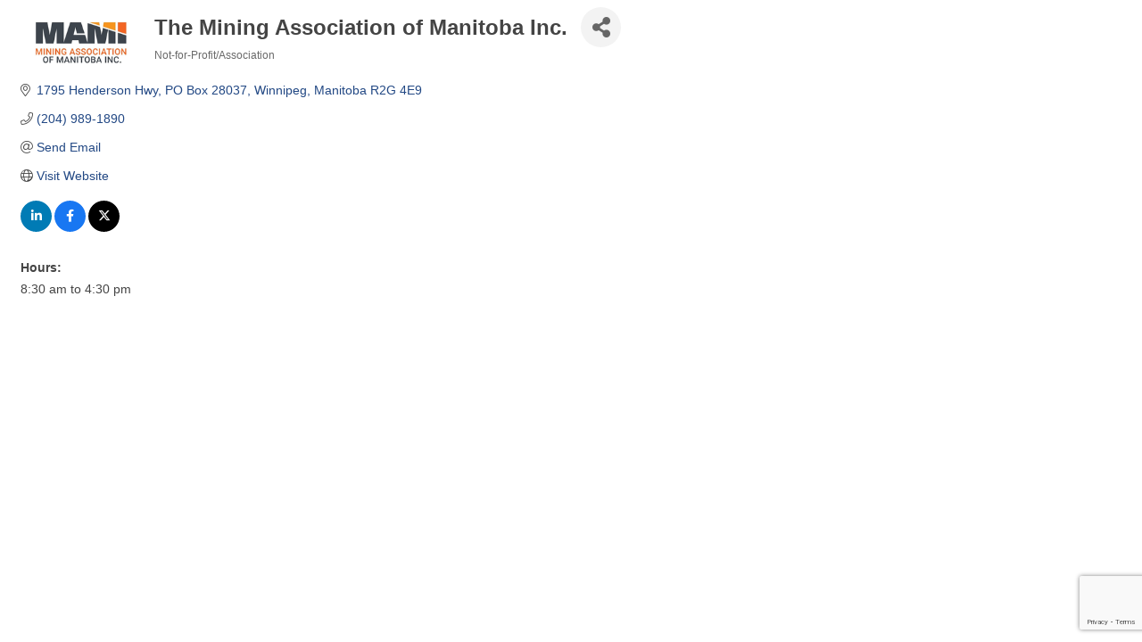

--- FILE ---
content_type: text/html; charset=utf-8
request_url: https://www.google.com/recaptcha/enterprise/anchor?ar=1&k=6LfI_T8rAAAAAMkWHrLP_GfSf3tLy9tKa839wcWa&co=aHR0cHM6Ly9idXNpbmVzcy5tYmNoYW1iZXIubWIuY2E6NDQz&hl=en&v=PoyoqOPhxBO7pBk68S4YbpHZ&size=invisible&anchor-ms=20000&execute-ms=30000&cb=i06kef2684df
body_size: 48617
content:
<!DOCTYPE HTML><html dir="ltr" lang="en"><head><meta http-equiv="Content-Type" content="text/html; charset=UTF-8">
<meta http-equiv="X-UA-Compatible" content="IE=edge">
<title>reCAPTCHA</title>
<style type="text/css">
/* cyrillic-ext */
@font-face {
  font-family: 'Roboto';
  font-style: normal;
  font-weight: 400;
  font-stretch: 100%;
  src: url(//fonts.gstatic.com/s/roboto/v48/KFO7CnqEu92Fr1ME7kSn66aGLdTylUAMa3GUBHMdazTgWw.woff2) format('woff2');
  unicode-range: U+0460-052F, U+1C80-1C8A, U+20B4, U+2DE0-2DFF, U+A640-A69F, U+FE2E-FE2F;
}
/* cyrillic */
@font-face {
  font-family: 'Roboto';
  font-style: normal;
  font-weight: 400;
  font-stretch: 100%;
  src: url(//fonts.gstatic.com/s/roboto/v48/KFO7CnqEu92Fr1ME7kSn66aGLdTylUAMa3iUBHMdazTgWw.woff2) format('woff2');
  unicode-range: U+0301, U+0400-045F, U+0490-0491, U+04B0-04B1, U+2116;
}
/* greek-ext */
@font-face {
  font-family: 'Roboto';
  font-style: normal;
  font-weight: 400;
  font-stretch: 100%;
  src: url(//fonts.gstatic.com/s/roboto/v48/KFO7CnqEu92Fr1ME7kSn66aGLdTylUAMa3CUBHMdazTgWw.woff2) format('woff2');
  unicode-range: U+1F00-1FFF;
}
/* greek */
@font-face {
  font-family: 'Roboto';
  font-style: normal;
  font-weight: 400;
  font-stretch: 100%;
  src: url(//fonts.gstatic.com/s/roboto/v48/KFO7CnqEu92Fr1ME7kSn66aGLdTylUAMa3-UBHMdazTgWw.woff2) format('woff2');
  unicode-range: U+0370-0377, U+037A-037F, U+0384-038A, U+038C, U+038E-03A1, U+03A3-03FF;
}
/* math */
@font-face {
  font-family: 'Roboto';
  font-style: normal;
  font-weight: 400;
  font-stretch: 100%;
  src: url(//fonts.gstatic.com/s/roboto/v48/KFO7CnqEu92Fr1ME7kSn66aGLdTylUAMawCUBHMdazTgWw.woff2) format('woff2');
  unicode-range: U+0302-0303, U+0305, U+0307-0308, U+0310, U+0312, U+0315, U+031A, U+0326-0327, U+032C, U+032F-0330, U+0332-0333, U+0338, U+033A, U+0346, U+034D, U+0391-03A1, U+03A3-03A9, U+03B1-03C9, U+03D1, U+03D5-03D6, U+03F0-03F1, U+03F4-03F5, U+2016-2017, U+2034-2038, U+203C, U+2040, U+2043, U+2047, U+2050, U+2057, U+205F, U+2070-2071, U+2074-208E, U+2090-209C, U+20D0-20DC, U+20E1, U+20E5-20EF, U+2100-2112, U+2114-2115, U+2117-2121, U+2123-214F, U+2190, U+2192, U+2194-21AE, U+21B0-21E5, U+21F1-21F2, U+21F4-2211, U+2213-2214, U+2216-22FF, U+2308-230B, U+2310, U+2319, U+231C-2321, U+2336-237A, U+237C, U+2395, U+239B-23B7, U+23D0, U+23DC-23E1, U+2474-2475, U+25AF, U+25B3, U+25B7, U+25BD, U+25C1, U+25CA, U+25CC, U+25FB, U+266D-266F, U+27C0-27FF, U+2900-2AFF, U+2B0E-2B11, U+2B30-2B4C, U+2BFE, U+3030, U+FF5B, U+FF5D, U+1D400-1D7FF, U+1EE00-1EEFF;
}
/* symbols */
@font-face {
  font-family: 'Roboto';
  font-style: normal;
  font-weight: 400;
  font-stretch: 100%;
  src: url(//fonts.gstatic.com/s/roboto/v48/KFO7CnqEu92Fr1ME7kSn66aGLdTylUAMaxKUBHMdazTgWw.woff2) format('woff2');
  unicode-range: U+0001-000C, U+000E-001F, U+007F-009F, U+20DD-20E0, U+20E2-20E4, U+2150-218F, U+2190, U+2192, U+2194-2199, U+21AF, U+21E6-21F0, U+21F3, U+2218-2219, U+2299, U+22C4-22C6, U+2300-243F, U+2440-244A, U+2460-24FF, U+25A0-27BF, U+2800-28FF, U+2921-2922, U+2981, U+29BF, U+29EB, U+2B00-2BFF, U+4DC0-4DFF, U+FFF9-FFFB, U+10140-1018E, U+10190-1019C, U+101A0, U+101D0-101FD, U+102E0-102FB, U+10E60-10E7E, U+1D2C0-1D2D3, U+1D2E0-1D37F, U+1F000-1F0FF, U+1F100-1F1AD, U+1F1E6-1F1FF, U+1F30D-1F30F, U+1F315, U+1F31C, U+1F31E, U+1F320-1F32C, U+1F336, U+1F378, U+1F37D, U+1F382, U+1F393-1F39F, U+1F3A7-1F3A8, U+1F3AC-1F3AF, U+1F3C2, U+1F3C4-1F3C6, U+1F3CA-1F3CE, U+1F3D4-1F3E0, U+1F3ED, U+1F3F1-1F3F3, U+1F3F5-1F3F7, U+1F408, U+1F415, U+1F41F, U+1F426, U+1F43F, U+1F441-1F442, U+1F444, U+1F446-1F449, U+1F44C-1F44E, U+1F453, U+1F46A, U+1F47D, U+1F4A3, U+1F4B0, U+1F4B3, U+1F4B9, U+1F4BB, U+1F4BF, U+1F4C8-1F4CB, U+1F4D6, U+1F4DA, U+1F4DF, U+1F4E3-1F4E6, U+1F4EA-1F4ED, U+1F4F7, U+1F4F9-1F4FB, U+1F4FD-1F4FE, U+1F503, U+1F507-1F50B, U+1F50D, U+1F512-1F513, U+1F53E-1F54A, U+1F54F-1F5FA, U+1F610, U+1F650-1F67F, U+1F687, U+1F68D, U+1F691, U+1F694, U+1F698, U+1F6AD, U+1F6B2, U+1F6B9-1F6BA, U+1F6BC, U+1F6C6-1F6CF, U+1F6D3-1F6D7, U+1F6E0-1F6EA, U+1F6F0-1F6F3, U+1F6F7-1F6FC, U+1F700-1F7FF, U+1F800-1F80B, U+1F810-1F847, U+1F850-1F859, U+1F860-1F887, U+1F890-1F8AD, U+1F8B0-1F8BB, U+1F8C0-1F8C1, U+1F900-1F90B, U+1F93B, U+1F946, U+1F984, U+1F996, U+1F9E9, U+1FA00-1FA6F, U+1FA70-1FA7C, U+1FA80-1FA89, U+1FA8F-1FAC6, U+1FACE-1FADC, U+1FADF-1FAE9, U+1FAF0-1FAF8, U+1FB00-1FBFF;
}
/* vietnamese */
@font-face {
  font-family: 'Roboto';
  font-style: normal;
  font-weight: 400;
  font-stretch: 100%;
  src: url(//fonts.gstatic.com/s/roboto/v48/KFO7CnqEu92Fr1ME7kSn66aGLdTylUAMa3OUBHMdazTgWw.woff2) format('woff2');
  unicode-range: U+0102-0103, U+0110-0111, U+0128-0129, U+0168-0169, U+01A0-01A1, U+01AF-01B0, U+0300-0301, U+0303-0304, U+0308-0309, U+0323, U+0329, U+1EA0-1EF9, U+20AB;
}
/* latin-ext */
@font-face {
  font-family: 'Roboto';
  font-style: normal;
  font-weight: 400;
  font-stretch: 100%;
  src: url(//fonts.gstatic.com/s/roboto/v48/KFO7CnqEu92Fr1ME7kSn66aGLdTylUAMa3KUBHMdazTgWw.woff2) format('woff2');
  unicode-range: U+0100-02BA, U+02BD-02C5, U+02C7-02CC, U+02CE-02D7, U+02DD-02FF, U+0304, U+0308, U+0329, U+1D00-1DBF, U+1E00-1E9F, U+1EF2-1EFF, U+2020, U+20A0-20AB, U+20AD-20C0, U+2113, U+2C60-2C7F, U+A720-A7FF;
}
/* latin */
@font-face {
  font-family: 'Roboto';
  font-style: normal;
  font-weight: 400;
  font-stretch: 100%;
  src: url(//fonts.gstatic.com/s/roboto/v48/KFO7CnqEu92Fr1ME7kSn66aGLdTylUAMa3yUBHMdazQ.woff2) format('woff2');
  unicode-range: U+0000-00FF, U+0131, U+0152-0153, U+02BB-02BC, U+02C6, U+02DA, U+02DC, U+0304, U+0308, U+0329, U+2000-206F, U+20AC, U+2122, U+2191, U+2193, U+2212, U+2215, U+FEFF, U+FFFD;
}
/* cyrillic-ext */
@font-face {
  font-family: 'Roboto';
  font-style: normal;
  font-weight: 500;
  font-stretch: 100%;
  src: url(//fonts.gstatic.com/s/roboto/v48/KFO7CnqEu92Fr1ME7kSn66aGLdTylUAMa3GUBHMdazTgWw.woff2) format('woff2');
  unicode-range: U+0460-052F, U+1C80-1C8A, U+20B4, U+2DE0-2DFF, U+A640-A69F, U+FE2E-FE2F;
}
/* cyrillic */
@font-face {
  font-family: 'Roboto';
  font-style: normal;
  font-weight: 500;
  font-stretch: 100%;
  src: url(//fonts.gstatic.com/s/roboto/v48/KFO7CnqEu92Fr1ME7kSn66aGLdTylUAMa3iUBHMdazTgWw.woff2) format('woff2');
  unicode-range: U+0301, U+0400-045F, U+0490-0491, U+04B0-04B1, U+2116;
}
/* greek-ext */
@font-face {
  font-family: 'Roboto';
  font-style: normal;
  font-weight: 500;
  font-stretch: 100%;
  src: url(//fonts.gstatic.com/s/roboto/v48/KFO7CnqEu92Fr1ME7kSn66aGLdTylUAMa3CUBHMdazTgWw.woff2) format('woff2');
  unicode-range: U+1F00-1FFF;
}
/* greek */
@font-face {
  font-family: 'Roboto';
  font-style: normal;
  font-weight: 500;
  font-stretch: 100%;
  src: url(//fonts.gstatic.com/s/roboto/v48/KFO7CnqEu92Fr1ME7kSn66aGLdTylUAMa3-UBHMdazTgWw.woff2) format('woff2');
  unicode-range: U+0370-0377, U+037A-037F, U+0384-038A, U+038C, U+038E-03A1, U+03A3-03FF;
}
/* math */
@font-face {
  font-family: 'Roboto';
  font-style: normal;
  font-weight: 500;
  font-stretch: 100%;
  src: url(//fonts.gstatic.com/s/roboto/v48/KFO7CnqEu92Fr1ME7kSn66aGLdTylUAMawCUBHMdazTgWw.woff2) format('woff2');
  unicode-range: U+0302-0303, U+0305, U+0307-0308, U+0310, U+0312, U+0315, U+031A, U+0326-0327, U+032C, U+032F-0330, U+0332-0333, U+0338, U+033A, U+0346, U+034D, U+0391-03A1, U+03A3-03A9, U+03B1-03C9, U+03D1, U+03D5-03D6, U+03F0-03F1, U+03F4-03F5, U+2016-2017, U+2034-2038, U+203C, U+2040, U+2043, U+2047, U+2050, U+2057, U+205F, U+2070-2071, U+2074-208E, U+2090-209C, U+20D0-20DC, U+20E1, U+20E5-20EF, U+2100-2112, U+2114-2115, U+2117-2121, U+2123-214F, U+2190, U+2192, U+2194-21AE, U+21B0-21E5, U+21F1-21F2, U+21F4-2211, U+2213-2214, U+2216-22FF, U+2308-230B, U+2310, U+2319, U+231C-2321, U+2336-237A, U+237C, U+2395, U+239B-23B7, U+23D0, U+23DC-23E1, U+2474-2475, U+25AF, U+25B3, U+25B7, U+25BD, U+25C1, U+25CA, U+25CC, U+25FB, U+266D-266F, U+27C0-27FF, U+2900-2AFF, U+2B0E-2B11, U+2B30-2B4C, U+2BFE, U+3030, U+FF5B, U+FF5D, U+1D400-1D7FF, U+1EE00-1EEFF;
}
/* symbols */
@font-face {
  font-family: 'Roboto';
  font-style: normal;
  font-weight: 500;
  font-stretch: 100%;
  src: url(//fonts.gstatic.com/s/roboto/v48/KFO7CnqEu92Fr1ME7kSn66aGLdTylUAMaxKUBHMdazTgWw.woff2) format('woff2');
  unicode-range: U+0001-000C, U+000E-001F, U+007F-009F, U+20DD-20E0, U+20E2-20E4, U+2150-218F, U+2190, U+2192, U+2194-2199, U+21AF, U+21E6-21F0, U+21F3, U+2218-2219, U+2299, U+22C4-22C6, U+2300-243F, U+2440-244A, U+2460-24FF, U+25A0-27BF, U+2800-28FF, U+2921-2922, U+2981, U+29BF, U+29EB, U+2B00-2BFF, U+4DC0-4DFF, U+FFF9-FFFB, U+10140-1018E, U+10190-1019C, U+101A0, U+101D0-101FD, U+102E0-102FB, U+10E60-10E7E, U+1D2C0-1D2D3, U+1D2E0-1D37F, U+1F000-1F0FF, U+1F100-1F1AD, U+1F1E6-1F1FF, U+1F30D-1F30F, U+1F315, U+1F31C, U+1F31E, U+1F320-1F32C, U+1F336, U+1F378, U+1F37D, U+1F382, U+1F393-1F39F, U+1F3A7-1F3A8, U+1F3AC-1F3AF, U+1F3C2, U+1F3C4-1F3C6, U+1F3CA-1F3CE, U+1F3D4-1F3E0, U+1F3ED, U+1F3F1-1F3F3, U+1F3F5-1F3F7, U+1F408, U+1F415, U+1F41F, U+1F426, U+1F43F, U+1F441-1F442, U+1F444, U+1F446-1F449, U+1F44C-1F44E, U+1F453, U+1F46A, U+1F47D, U+1F4A3, U+1F4B0, U+1F4B3, U+1F4B9, U+1F4BB, U+1F4BF, U+1F4C8-1F4CB, U+1F4D6, U+1F4DA, U+1F4DF, U+1F4E3-1F4E6, U+1F4EA-1F4ED, U+1F4F7, U+1F4F9-1F4FB, U+1F4FD-1F4FE, U+1F503, U+1F507-1F50B, U+1F50D, U+1F512-1F513, U+1F53E-1F54A, U+1F54F-1F5FA, U+1F610, U+1F650-1F67F, U+1F687, U+1F68D, U+1F691, U+1F694, U+1F698, U+1F6AD, U+1F6B2, U+1F6B9-1F6BA, U+1F6BC, U+1F6C6-1F6CF, U+1F6D3-1F6D7, U+1F6E0-1F6EA, U+1F6F0-1F6F3, U+1F6F7-1F6FC, U+1F700-1F7FF, U+1F800-1F80B, U+1F810-1F847, U+1F850-1F859, U+1F860-1F887, U+1F890-1F8AD, U+1F8B0-1F8BB, U+1F8C0-1F8C1, U+1F900-1F90B, U+1F93B, U+1F946, U+1F984, U+1F996, U+1F9E9, U+1FA00-1FA6F, U+1FA70-1FA7C, U+1FA80-1FA89, U+1FA8F-1FAC6, U+1FACE-1FADC, U+1FADF-1FAE9, U+1FAF0-1FAF8, U+1FB00-1FBFF;
}
/* vietnamese */
@font-face {
  font-family: 'Roboto';
  font-style: normal;
  font-weight: 500;
  font-stretch: 100%;
  src: url(//fonts.gstatic.com/s/roboto/v48/KFO7CnqEu92Fr1ME7kSn66aGLdTylUAMa3OUBHMdazTgWw.woff2) format('woff2');
  unicode-range: U+0102-0103, U+0110-0111, U+0128-0129, U+0168-0169, U+01A0-01A1, U+01AF-01B0, U+0300-0301, U+0303-0304, U+0308-0309, U+0323, U+0329, U+1EA0-1EF9, U+20AB;
}
/* latin-ext */
@font-face {
  font-family: 'Roboto';
  font-style: normal;
  font-weight: 500;
  font-stretch: 100%;
  src: url(//fonts.gstatic.com/s/roboto/v48/KFO7CnqEu92Fr1ME7kSn66aGLdTylUAMa3KUBHMdazTgWw.woff2) format('woff2');
  unicode-range: U+0100-02BA, U+02BD-02C5, U+02C7-02CC, U+02CE-02D7, U+02DD-02FF, U+0304, U+0308, U+0329, U+1D00-1DBF, U+1E00-1E9F, U+1EF2-1EFF, U+2020, U+20A0-20AB, U+20AD-20C0, U+2113, U+2C60-2C7F, U+A720-A7FF;
}
/* latin */
@font-face {
  font-family: 'Roboto';
  font-style: normal;
  font-weight: 500;
  font-stretch: 100%;
  src: url(//fonts.gstatic.com/s/roboto/v48/KFO7CnqEu92Fr1ME7kSn66aGLdTylUAMa3yUBHMdazQ.woff2) format('woff2');
  unicode-range: U+0000-00FF, U+0131, U+0152-0153, U+02BB-02BC, U+02C6, U+02DA, U+02DC, U+0304, U+0308, U+0329, U+2000-206F, U+20AC, U+2122, U+2191, U+2193, U+2212, U+2215, U+FEFF, U+FFFD;
}
/* cyrillic-ext */
@font-face {
  font-family: 'Roboto';
  font-style: normal;
  font-weight: 900;
  font-stretch: 100%;
  src: url(//fonts.gstatic.com/s/roboto/v48/KFO7CnqEu92Fr1ME7kSn66aGLdTylUAMa3GUBHMdazTgWw.woff2) format('woff2');
  unicode-range: U+0460-052F, U+1C80-1C8A, U+20B4, U+2DE0-2DFF, U+A640-A69F, U+FE2E-FE2F;
}
/* cyrillic */
@font-face {
  font-family: 'Roboto';
  font-style: normal;
  font-weight: 900;
  font-stretch: 100%;
  src: url(//fonts.gstatic.com/s/roboto/v48/KFO7CnqEu92Fr1ME7kSn66aGLdTylUAMa3iUBHMdazTgWw.woff2) format('woff2');
  unicode-range: U+0301, U+0400-045F, U+0490-0491, U+04B0-04B1, U+2116;
}
/* greek-ext */
@font-face {
  font-family: 'Roboto';
  font-style: normal;
  font-weight: 900;
  font-stretch: 100%;
  src: url(//fonts.gstatic.com/s/roboto/v48/KFO7CnqEu92Fr1ME7kSn66aGLdTylUAMa3CUBHMdazTgWw.woff2) format('woff2');
  unicode-range: U+1F00-1FFF;
}
/* greek */
@font-face {
  font-family: 'Roboto';
  font-style: normal;
  font-weight: 900;
  font-stretch: 100%;
  src: url(//fonts.gstatic.com/s/roboto/v48/KFO7CnqEu92Fr1ME7kSn66aGLdTylUAMa3-UBHMdazTgWw.woff2) format('woff2');
  unicode-range: U+0370-0377, U+037A-037F, U+0384-038A, U+038C, U+038E-03A1, U+03A3-03FF;
}
/* math */
@font-face {
  font-family: 'Roboto';
  font-style: normal;
  font-weight: 900;
  font-stretch: 100%;
  src: url(//fonts.gstatic.com/s/roboto/v48/KFO7CnqEu92Fr1ME7kSn66aGLdTylUAMawCUBHMdazTgWw.woff2) format('woff2');
  unicode-range: U+0302-0303, U+0305, U+0307-0308, U+0310, U+0312, U+0315, U+031A, U+0326-0327, U+032C, U+032F-0330, U+0332-0333, U+0338, U+033A, U+0346, U+034D, U+0391-03A1, U+03A3-03A9, U+03B1-03C9, U+03D1, U+03D5-03D6, U+03F0-03F1, U+03F4-03F5, U+2016-2017, U+2034-2038, U+203C, U+2040, U+2043, U+2047, U+2050, U+2057, U+205F, U+2070-2071, U+2074-208E, U+2090-209C, U+20D0-20DC, U+20E1, U+20E5-20EF, U+2100-2112, U+2114-2115, U+2117-2121, U+2123-214F, U+2190, U+2192, U+2194-21AE, U+21B0-21E5, U+21F1-21F2, U+21F4-2211, U+2213-2214, U+2216-22FF, U+2308-230B, U+2310, U+2319, U+231C-2321, U+2336-237A, U+237C, U+2395, U+239B-23B7, U+23D0, U+23DC-23E1, U+2474-2475, U+25AF, U+25B3, U+25B7, U+25BD, U+25C1, U+25CA, U+25CC, U+25FB, U+266D-266F, U+27C0-27FF, U+2900-2AFF, U+2B0E-2B11, U+2B30-2B4C, U+2BFE, U+3030, U+FF5B, U+FF5D, U+1D400-1D7FF, U+1EE00-1EEFF;
}
/* symbols */
@font-face {
  font-family: 'Roboto';
  font-style: normal;
  font-weight: 900;
  font-stretch: 100%;
  src: url(//fonts.gstatic.com/s/roboto/v48/KFO7CnqEu92Fr1ME7kSn66aGLdTylUAMaxKUBHMdazTgWw.woff2) format('woff2');
  unicode-range: U+0001-000C, U+000E-001F, U+007F-009F, U+20DD-20E0, U+20E2-20E4, U+2150-218F, U+2190, U+2192, U+2194-2199, U+21AF, U+21E6-21F0, U+21F3, U+2218-2219, U+2299, U+22C4-22C6, U+2300-243F, U+2440-244A, U+2460-24FF, U+25A0-27BF, U+2800-28FF, U+2921-2922, U+2981, U+29BF, U+29EB, U+2B00-2BFF, U+4DC0-4DFF, U+FFF9-FFFB, U+10140-1018E, U+10190-1019C, U+101A0, U+101D0-101FD, U+102E0-102FB, U+10E60-10E7E, U+1D2C0-1D2D3, U+1D2E0-1D37F, U+1F000-1F0FF, U+1F100-1F1AD, U+1F1E6-1F1FF, U+1F30D-1F30F, U+1F315, U+1F31C, U+1F31E, U+1F320-1F32C, U+1F336, U+1F378, U+1F37D, U+1F382, U+1F393-1F39F, U+1F3A7-1F3A8, U+1F3AC-1F3AF, U+1F3C2, U+1F3C4-1F3C6, U+1F3CA-1F3CE, U+1F3D4-1F3E0, U+1F3ED, U+1F3F1-1F3F3, U+1F3F5-1F3F7, U+1F408, U+1F415, U+1F41F, U+1F426, U+1F43F, U+1F441-1F442, U+1F444, U+1F446-1F449, U+1F44C-1F44E, U+1F453, U+1F46A, U+1F47D, U+1F4A3, U+1F4B0, U+1F4B3, U+1F4B9, U+1F4BB, U+1F4BF, U+1F4C8-1F4CB, U+1F4D6, U+1F4DA, U+1F4DF, U+1F4E3-1F4E6, U+1F4EA-1F4ED, U+1F4F7, U+1F4F9-1F4FB, U+1F4FD-1F4FE, U+1F503, U+1F507-1F50B, U+1F50D, U+1F512-1F513, U+1F53E-1F54A, U+1F54F-1F5FA, U+1F610, U+1F650-1F67F, U+1F687, U+1F68D, U+1F691, U+1F694, U+1F698, U+1F6AD, U+1F6B2, U+1F6B9-1F6BA, U+1F6BC, U+1F6C6-1F6CF, U+1F6D3-1F6D7, U+1F6E0-1F6EA, U+1F6F0-1F6F3, U+1F6F7-1F6FC, U+1F700-1F7FF, U+1F800-1F80B, U+1F810-1F847, U+1F850-1F859, U+1F860-1F887, U+1F890-1F8AD, U+1F8B0-1F8BB, U+1F8C0-1F8C1, U+1F900-1F90B, U+1F93B, U+1F946, U+1F984, U+1F996, U+1F9E9, U+1FA00-1FA6F, U+1FA70-1FA7C, U+1FA80-1FA89, U+1FA8F-1FAC6, U+1FACE-1FADC, U+1FADF-1FAE9, U+1FAF0-1FAF8, U+1FB00-1FBFF;
}
/* vietnamese */
@font-face {
  font-family: 'Roboto';
  font-style: normal;
  font-weight: 900;
  font-stretch: 100%;
  src: url(//fonts.gstatic.com/s/roboto/v48/KFO7CnqEu92Fr1ME7kSn66aGLdTylUAMa3OUBHMdazTgWw.woff2) format('woff2');
  unicode-range: U+0102-0103, U+0110-0111, U+0128-0129, U+0168-0169, U+01A0-01A1, U+01AF-01B0, U+0300-0301, U+0303-0304, U+0308-0309, U+0323, U+0329, U+1EA0-1EF9, U+20AB;
}
/* latin-ext */
@font-face {
  font-family: 'Roboto';
  font-style: normal;
  font-weight: 900;
  font-stretch: 100%;
  src: url(//fonts.gstatic.com/s/roboto/v48/KFO7CnqEu92Fr1ME7kSn66aGLdTylUAMa3KUBHMdazTgWw.woff2) format('woff2');
  unicode-range: U+0100-02BA, U+02BD-02C5, U+02C7-02CC, U+02CE-02D7, U+02DD-02FF, U+0304, U+0308, U+0329, U+1D00-1DBF, U+1E00-1E9F, U+1EF2-1EFF, U+2020, U+20A0-20AB, U+20AD-20C0, U+2113, U+2C60-2C7F, U+A720-A7FF;
}
/* latin */
@font-face {
  font-family: 'Roboto';
  font-style: normal;
  font-weight: 900;
  font-stretch: 100%;
  src: url(//fonts.gstatic.com/s/roboto/v48/KFO7CnqEu92Fr1ME7kSn66aGLdTylUAMa3yUBHMdazQ.woff2) format('woff2');
  unicode-range: U+0000-00FF, U+0131, U+0152-0153, U+02BB-02BC, U+02C6, U+02DA, U+02DC, U+0304, U+0308, U+0329, U+2000-206F, U+20AC, U+2122, U+2191, U+2193, U+2212, U+2215, U+FEFF, U+FFFD;
}

</style>
<link rel="stylesheet" type="text/css" href="https://www.gstatic.com/recaptcha/releases/PoyoqOPhxBO7pBk68S4YbpHZ/styles__ltr.css">
<script nonce="W9A63z1dkf_We8PDDynrNA" type="text/javascript">window['__recaptcha_api'] = 'https://www.google.com/recaptcha/enterprise/';</script>
<script type="text/javascript" src="https://www.gstatic.com/recaptcha/releases/PoyoqOPhxBO7pBk68S4YbpHZ/recaptcha__en.js" nonce="W9A63z1dkf_We8PDDynrNA">
      
    </script></head>
<body><div id="rc-anchor-alert" class="rc-anchor-alert"></div>
<input type="hidden" id="recaptcha-token" value="[base64]">
<script type="text/javascript" nonce="W9A63z1dkf_We8PDDynrNA">
      recaptcha.anchor.Main.init("[\x22ainput\x22,[\x22bgdata\x22,\x22\x22,\[base64]/[base64]/[base64]/ZyhXLGgpOnEoW04sMjEsbF0sVywwKSxoKSxmYWxzZSxmYWxzZSl9Y2F0Y2goayl7RygzNTgsVyk/[base64]/[base64]/[base64]/[base64]/[base64]/[base64]/[base64]/bmV3IEJbT10oRFswXSk6dz09Mj9uZXcgQltPXShEWzBdLERbMV0pOnc9PTM/bmV3IEJbT10oRFswXSxEWzFdLERbMl0pOnc9PTQ/[base64]/[base64]/[base64]/[base64]/[base64]\\u003d\x22,\[base64]\x22,\x22aQUDw4nCsFjChGosGGLDqV/[base64]/[base64]/DnRxIJ8ODWsKrKMK2w5vDl8OpCcK3PMKzw4bCgRnDrFHCnj/[base64]/HMKawp5TIMObNMOKKXJ8woXDplLDhxLDixjCulXCtyZOUEwOd2VNwojDmsONwr1ZXMKWccKLw5/DtFrCk8KPwoEPGcKTUF9nw7c9w4kGNcK2Kz4Iw5saIsKFYcOBfizCrkYjc8OBI1rDhgFeeMO4T8OTwrxnOMObYsOaQMOJw78DUF8yNBDCpGbCpRnClCRII1PDg8Kcw6nDg8OkFT3CgRTCr8Ozw4nDrA/Ds8OzwopkJzHCmwhcAGrCn8K8akhZw5TCkcKKTGR/ScKKYErDssKRHEHDq8O2w4RNGlFvDsOgFsK7KTpqHHPDmFHCsgYfw4/Dn8K3wo1tfTvCqEV3BcKRw6HCnxHCqlDCgsKLQcOzwoIpKMKfD2x5w4lJO8OvdjBlwrXDmkQVcWlDw6rDlggWwrQNw5UoZHAneMKaw5B+w61iScKdw5kEF8KWBcKLLTLDmMOqUTtkw5/Cr8OIUiUkEBzDucOdw4R9Vwwww5I4wpDDq8KJTsOUw70dw7DDj3fDp8KQwrLDnsKiBMOZdMOVw7rDqMKbE8KDZMKgwoHDgz3Cvz/CqxYLODfDi8O0wpvDqRzCnsO5wpQBw4DCt1Qaw7HCoCwScMKkXXfDt0DDmnnDlSfCpsK3w7ckHMOxZsOkTMKGHsOFwonCpsKUw5xYw7Rfw4JAfjnDn3DDusKUfsO6w6UOw6fCo37DlMODJEVzPcOQF8KseGrDscOpaCMvCcKiw4NhEUrDm3pJwok/csKxPkQyw4/DjHLDqcOBwoFlO8Ozw7bClEkIwpkMfcOxBQTCkX7DgkMlbxzCqcOkw6DCjzgoeDwgFcKCw6cgwrkewqTDm040IzHClzrDrsKNQQDCt8O0woYqwosWwrY6w5pnYMKCemcHfMOkw7XDqWoGw4HDocOowrhLTsKZOcORw7kqwqPCplHCn8Ktw7/[base64]/bTfCi8KIwqLCicOSD8KHw4doTMKWUMKfXFQ3AxjDnA9Bw64KwrbDocOjI8OnQsOSWXNUeULCui5ewpnCrXPDkQUdXV8Xw6BkHMKTwp9eUSTCtMOEacKQTMOcFMKvXX5KQDXDv1bDicOHYcKMUcOfw4fClg7Cm8KkUAoxU0PDhcKSJi0POG0+MsKww4TDnz/DrTjDmTwZwqUBw6LDrC3CiTVDWMKxw5TCoFrDssK4LSvCgQk0wrDDjMO3w5p/wrcYYMO5wq7DqsOyeXhfe27CoycSw49CwrACQsKjw4HDn8KLw7UowqhzRDonFF/Cn8Kbfi3Dq8OdAsKvbTPDnMKzw7LDlsKJEMKLwp9ZbTIyw7DDhcO+dHvCmsOSw5fCo8OywrQUEMOcImt2BwZYUcOLUsK4NMOPfhnDtjPDhMOFwr52S3vClMOew7/DoWVXW8KTw6Fyw5VFw6s8wrrCknhUfxDDuHHDh8OKa8OXwp5VwqrDpMO7wpPDl8O2M31sX0DDiFoAwqrDiS4qDcO6HMKzw4nCgMOmwrXDu8K3wr8RUcO1wrjCocK8B8K8w44scsKlw4DCgcOST8ORMgPClRHDpsOuw5VMWF8ydcK6w4bCv8KFwpxNw71Lw5M6wrM/[base64]/CpMOOMxjDrGMIOhTCjzXCjiLCnh9qGDDCmMKfcxJWw47CqRzDqsOTJMKwFjZ6c8OHdsK1w5bCvlHCqsKeEMO3wqPCpsKTwo19DwXCncKDw6cMw57DqcOdKMKLX8K/wr/Dv8OOwpsTdMOOfMOGY8KfwoBEw71FdUVncQ/CjcK/J0XDpsK2w7BDw7DDiMOQbmbCthMow6TCoyIsb31FL8O4YcKXWjBEw6PDhydWw6jCgXNeDMKzMDvDksOhw5UVwqFzwr8Tw4HCoMKlwojDo3XCvkBVw7B1EsOOTHbDpcO8MMO1BTnDggcUw7TCkHnCnMO7w4/CiGZrACXClMKsw7hNfMOXwodcw5jCrDzDhCdXw4caw6IbwqTDp2xew4IAHcKiVi1mTgnDtMOhbgPCl8OzwpRpwpNUw43Cl8Knw6MEc8OVw4MZdy/Dh8Kpw6grw58kcsOAwqJyLMK8wq/Cs2PDjXXCpMOCwowDT3Yzw61nX8KnS04NwoMwE8KuwojDvEdlLsKjVsK0esK8G8O1PnHDrVnDisKmecKjDmFzw55/BQLDksK2wr0wFsOFOcKhw4vCozPCnxzCqQIZFMOHPMKew5LCsXXClRoyKgnDgEEjw49lwqp5wrPDqjPDqcKHF2PDkMOrwrAbO8KfwpfCp1jCvMKBw6YTwpUCccKYC8OkJMKFXcK/M8O/UGzDqXjCrcOTwrzDr2TChmQMwoI3aHnDl8Kew5jDh8OSVFHDuAHDisKFw5zDo1Q0QsKQw4MKw5bDgzLDuMKrw7kawq03XUzDiygKQhPDhMObScOaFsKuwqLDtSwKUsOyw4IDw7bCpmwXVMO1wqokwqrCgMK3w7lkw5oBYjwSw7c2CzTCvcKPwqAKw4/DihM8w7A/djxEcn3CjG1pwrLDlcKASMK1e8OuFiPDucK9w6nCvsO5w4Rgwq1VJhTCuz3DhipwwpfDiUsINC7DnVh8TTMdw5HDu8Kdw4Rbw7XCgcOAJMOfKMK+D8KuGRZMwpjDtTjCmzfDmAbCrVzChcOlJsOqci4lR2EdMsO+wpZ/[base64]/[base64]/DjQFhw7EIBMOJwosgwoobMW/CjcK3w7QowqfDkiDChGhRB3vDrcOqDyoiwosOw6t2VxbDqz/Di8K/w6gAw6fDoVtgw44gwr8eIFfCqcOZwrsOwpdLwqhuw54Sw4lGwrtHdz8dw5zCvCnDr8OewoHDmkt9FsOzw7rCmMKyNXJLCHbCpMOAYiXDl8KsScOrwq/CpixmLsKTwoMKPsOMw7JZasKtB8KcXmMuw7HDjsOlwpvCul03wodVwpTCuwDDn8KxT3Bpw75xw6J5AC7Cp8OmekzCuBQIwp5Fw6sXUMOWSy4Kw5LDtcKyM8KVw4hCw5dCWRwrRx/DpXU1IMODRSrDsMOiOcK4dlYQNcKYD8OEwpjDozPDh8OIwrcqw5V2IUVGwrPCpSo7ZcOewrA3wqnCssKaDVIMw4bDrytCwrHDuzpJIHDDqkfDssO1FF5Sw6rDtMO3w7spwrXDmGHCgWLDv3/DvnoYAA3DjcKAwrVMD8KtDx5ww5Euw7QUwqbDilIRR8OYwpbCn8KWwqXCu8KjBsKdaMOlL8O2MsO9PsKYw43DlsO0TsKWfUcywpTCpMKZN8KxA8ORXTvDiDfDpsO6wrLDqcOCJH11w5DCrcOEwrspwojCjMOowrDClMK7GHTClW7Ci2zDuXnCrsKsPV3DnXYLfMO/[base64]/Cv2PDmsK3wrkFdMKJfkTCshZUwrjDpMOLA1ZzPsKhEcO4RzPDlsKlJnFkwogHZcKbQcKnZ09PB8K6w67Ck1tZwo0LwpzDl3fCoR3CpBQoXy3Co8OQwr7DtMKTZEDDg8OscSBqG3gCwojCkMKGNcOyLD7Co8OCIyV/ax8Bw5k3cMKzwp/ChsKDwqhmRsKjOW4Uwo7CjiRfbMK2wqzCmnU9Til6w4zDjsOBEMOHw5/ClSRbE8K+bnLCtgvCsUxYwrQIVcOOAcOUw43DpmTDon1BT8OuwpREM8Kiw5zDg8OPwqhdKj4GwqDCicKVaBYrFSbCjyxcSMOeXMOfAntswrnDpljDosO7a8K0Z8OkPcO1QMOPIsOlwoMKwrBpDUPDrBkiHl/DoBPCvCcBwocRNQ5mAwgLNAfCtsKyacOQNMKEw7/DuS3CiwPDqMOIwqnDpHZWw6jCrcOlw4YiGMKZTsOLwq3Cpi/DqgXDsgkkXMO3RkvDrz5xOcKCwqoEw7RJOsKvO2Jjw7HCtwM2UTgZwoTDqMK8JTfCkMOKwojDiMOxw54eBQc7wrPCisKEw7NmfcK1w5jDocK2E8KFw4vDosOlwofCtxY4a8K/w4VXw7x0YcK+wr3CnMOVEwLCpcOhag/CuMKeEzbCqsKewqXClXbDuznCksOiwqt/w4zCmsOZAmHDqRTCvyLDg8O0wqXDri/[base64]/DpcOLwqd7w4nDlcO/w5DCvDDDk8KGw4McD8OERizDvcOVwp1RVE9Lw4sES8K1wqDCpW/DqsONw5bDjhfCosOhclLDqV7Clz/[base64]/DoU7CncK0LXzCisOibRw+wrUtw5hsw7oZQsKZZ8KkLQTCosK6CcK+AXE+A8O7w7U/wp1FbMO5d1Zqwr7Cv1RxNMOsHwjDn1TDisOew7/[base64]/[base64]/DrsOPw5dIC8OZw53DpGICOcKTb8OVOw5Mw5lybWLDncOnRcOMw7Y/UsOUBVTDjk7DtcKZwo/ChsKNwqZ1I8KJacKOwqbDj8K2w51Iw6bDoBjCi8Kjw78tVXtgPB4QwprCq8KBSMO9W8KsPTHCgz7DtsOSw6ULw4kdDsO0TRZhw6bCucKwQnNmKS3CkcKNS1LDsXVlRMOWJ8KFeiUjwr3Dj8OZwofDhTYCQ8Kgw4/[base64]/CtMOTF0E7LcOMw6AdwqfDu8O0w6fDgljDmcO/woHCtcK6w44IbMKAdGnDkcOtJcK1YcOkwq/DjxQWw5JMw5ksC8KSLz/CksKOw6rChSDDrsKMwpPDg8O7bQB2w5XChsKKw6vDilt4wrt4UcKKwr0PMsOdw5Uswp5ABCNSc0/[base64]/XcOJw4M/AWTCpgrDvg1BPC9HdGBdAV8HwoUXw7xOwo/[base64]/Dl2EnB8ONeDPDlsO6wpEMYiwxwpIGwqYSPlXCr8KEDHpPH2Qfwo3CrMODEyvCjE/DtH8qTcOJT8OtwrQxwqbCnMOrw5nCgMOAw4Y3AMKHwoZ8KMKPw4HCmlnDjsOywqPCmFhiw4XCgkLClXbCmsOeXRzDtXRqw77ChRY8wpvCo8Oyw6bDgmrCrsKNw4pOw4TDllvCo8O/Dxokw5fDrDzDp8KkVcOQfMONHUnCrl1BasKIacOnOgPCnsOHw45oHSLDsEUwesKXw7fDt8KoEcO7McOTHcKzw7fCi1DDoVbDl8KwacK7wq5ywoDDkzJAaULDj0rCvRR7Ult/wqjDnljCuMOgcGTDg8KDb8OGWcKYfzjCkMK4wrzCqsKxVhrDl2nDqlZJw4jCq8ORwoHCgcOkwpsvHgbClsOnwpNwNsOQw6fDuQzDpsOFwonDj1IueMOvwosxLcK7wojCrFhBFU3Dn0U+w5/DsMK5w5UqbDzCiFBjw7fCu1Y2JkTDs15oVMOJw7llCsODfil9w6bCmcKow7rCn8OQw7jDvEHDssOBwqnCsEvDn8O5w7bCk8K0w6scPGDDg8OKw53DvcODPjMpGmLDu8Obw4wGW8Oce8Oyw5QWYMOnw7NRwoTCg8OXw5fDg8KQwrnCrn/DgQXCjF/[base64]/CpcOFUsK4w6TDscKhZsKDw4pzKMOVIHLCuyXDklvCgMK2wrDDlhUQwpdDSsK+dcKZS8OFNMKeBWjCn8OZwpMZNxDDth5Gw5jCphFXw6ZtXX9yw5Asw75Hw7DCvcKFYcKrZQEpw7R/[base64]/DpcK4esOcwqIIQgzDq2Qlwr3DpCnCsX/ChcKJRMOWdQHDnT3Dok7DrsKFw7vDssO6w5/DkHo/wrLCsMOGAsOIw6EKRcKVWsOow6sDGMOOw7o7f8Ofw4DDiCQiHDTCl8O0Vglbw4FHw7zCvMOmY8KuwrhGw4nCgsOfEkpdCcKZDsOHwoTCuQPCm8KKw63DoMOREcOwwrnDsMOnORLCpcK1K8OMw5MNEzA2GMOTw5RdJ8O+wq/CsiDDlMKIHgrDki/Ds8KTAcK6w5nDo8Kxw6kFw4sGw4g5w50Ww4XDjm9Ow4nDqMOwQ0AAw60fwo07w40aw6shJ8K7wp7CnXhQXMKtCMOTw6nDr8KvICXCj3rCq8OgMMKiVlnCuMOhwr/CsMOwSHvCsWtNwr4Ww7fCmwZ3wpIEGDLDv8K/[base64]/DsMKGwojCiX8pw4vColJuCMKPQzDDucKew5fDmMOAeRhFP8OWcnfClSMsw6TCvcKeNMO2w7jCtB/[base64]/DjDbCocK7HcKYw7oow4YaJsOPw7TCh17DljHDr8OKOsKaSnPDqBcDCMOqFD82w73CssOxdh7CrcKRw4IcTQPDr8K/w5DDp8O7w4hwDFDCjSfCmsKxGhFxDMOADcKkw5TCrsKXGUkBwoQGw4jCjcOOdcK3VMO6wocIbSjDu0oua8Oiw69aw7zDgcOyUMKawrnDsD5vUmLDjsKpwqHCsiPDt8OUScOhcMO2bTfDqsOvwqPClcOswr3DssK6FA/Dgy1EwqQzTMKRJcOjRifCmS0qXTAIwr7CtRgfczByecKyKcOdwqh9wrJHZ8KKHAXDkGLDgMKEVUHDshx8B8KpwrPCgVHCpsKKw4pjBx3CrcOKwqbDiFAOw5bDqV7DucOiw7fDqwPChQvChcKdwotyAMOXEcK3w6VqWFDCmGkjasOtw6kywo3DkT/Dt1DDpsOdwr/Ds1DCpcKPw57DsMKFFmgQEMOHwrHDqMOZVmvDsE/ClcKvA2TCmcK3eMOewpnDlyDDi8OkwrXDoC5Ew6Ncw7PDlcO2w67CskV0IzzCiQfDjcKQCMKyYwV/MiUOUsKPw5QIwrfCoSIWw7NTw4FGNXl1w7YMAQXCkEzDhh9FwpVMw7zCjsKJUMKRKzwxwpbCsMO2HSY+wogww6x4VzHDtcKfw7k0XsO0wofDhGdWc8Oow6/DonFVw79JT8KfA0XCslHDgMKRw6Jkw6LCjMKdwqTCpcOjfU/Di8K2wpwJLcKDw6fChmEPwrM0NBIEwr9ew6vDrMOTdWsaw41qw6jDr8KxN8KmwoNXw6MjK8KVwok9w5/Dr0JaBEU2wpViw5TCpcKxw6nCqjBwwo1/[base64]/CrwbDr8ONw6nDqsODw5Bzw4Z0f8K3QnDDn8KRwrXCp1nCk8KXw4jDhz4/HsOjw73Dkw3CmkPChMKpLlLDpwDDjsOmTmjCvWsxXMKAwpHDiwwRbQPCtsOVw6EXSk8LwoTDkB/DsUNxU2pmw5LCiggzXzxEMA/CtVVTw5jDuVnCnjPDvsK1wofDhm0/wq1TMMOqw4/[base64]/w74rwrDCuUHCqMOawqkkacOYQBPDh8OQeVlKwr8VYm3DjMK3w63DksOKwpsvdcKgYTYlw7pTwrdrw5rCklQFMsObw6/DusOhw67CnMKVworDshoTwrrCqMO6w7R6KMK8wotlwo/DnXjCl8KZwrHCpGESw7JCwqDDozfCt8K9wpVBeMOnwp7Dp8OtbyLCuBFHwofCtER1TsOqwrgyR0HDrcK/Vn/[base64]/cCTDlMOaw7cIasObw4XCnSYnw5sqwpXCtcOOw45dw4BSLHPClDA+w7R9wrrDn8OqBGfCpUAaPFzCgMOjwoFww5jCnQbDucOfw7LChcKDJFwowo17w747BMO7WMKxw67Cp8OiwrnDrcOzw6ceVUXCtHsVLW5AwrpbJ8KBw6Bwwq5JwqDDh8KaccKDIB/CmGbDpnrCosOqa3wOwo/CrcOKVF7DrVkDw6rDqMKlw7vDrkQQwrwYLWDCuMO/w4NTwrtRwrI1wrbCoAPDoMOQJDnDnXZTFTHDiMKrw4HCiMKBSHh8w5nDtMOwwr1hw6ogw45XGmfDtkjCnMKgwrvDlcK4w5wuw7fCu2fDvhMVwqTCmcOWdW9gwoNDw6zDiD0pWMOvDsOFCMOqE8OewqvDpyPDmsOhw4/CrncoEMO7BsOCNHTDmCUpf8KMdMOtwrjCilwpRSPDq8KYwrXDi8KAwocLOyTClA/DhXUdPFpLwo5WPsOZwq/DrcKjwobCkMKRw4PDr8KBaMKJw4IQPMK7EzIBb2XDv8OIwp4AwowHwrMBOsOtwoDDsx5BwrwKdG1bwpRjwqRoLsOadsKEw63Dj8OFwrd5w4LCmMOuwpbCqsOGUBXDuxjDtD4CcypSL0nCn8OXesODZ8K6HMK/KsOBYcKvLcKow4zCgQo3U8OCams3wqXCnzvChsKqwrrCrAbDu0ogw4wnw5PCh0YBwpbCscK4wrTDtlfDnHfCqWLCm0FHw6rCv00NH8KzXnfDpMOyG8KIw5PCjy8yecKSZUbCj3TDoBoWw6Ezw5HCrx7ChUnDoQrDnW5Fa8K3IMKBPcK/UFLDgsKqwodhw57CjsO/w5XChMKtwqXCjsOdw6vDtsOTw51OZ3JMFS7DpMKvSW1Yw5pjw4ICwqHDghfChMK+fyDDqzPDnlXCujI6cTfDklFiejFHwoALwqFlYHPDocOsw7DCrsOpDxdPw4BHGMKlw6oMwoVwfsK5w77Crkk+w55Vwp/DljRLw7Vowq/DjRbDihXCoMONwrvClsKZFMKqwrLDj1h5wociwpI6wohFPMKGw7gRLBN5BR/Ckn/Ds8O4wqHCnTrDmcOMKAzDv8Oiw5bDjMOuwoHCp8K3wqohwoQxwrhWaWRZw4QTwrQDwrjCvw3CrGdQDw1twpbDtBl0w47DjsKiw4vDty0fKcKBw6clw4HCgcOyScO0NTTCkRbDvkTCsj0jwod9w6HDrX56PMOhe8KBLcK4w5lbJj1kMRjDvsODaEwUwqnClHDCuR/[base64]/CjcKXOMOTO0FQwpt7w5LDisOmw73CoCYefSN6Kjtww6lKwqcww5QvesKEwo9mwr93wqfCmMOFL8OCDi16WRXDuMOIw6MXJMKMwqQvYMK1wotvAMKfLsO/f8O7LsKEwqbCkH/Dr8OOQ01YPMO9w6R+w7zDrGxyHMKSwpgWZBvCkXV6Dl5PGjbDm8Ohw4rCsFHCvsKCw7s/[base64]/[base64]/[base64]/CuhrDnwjDt8OdbcO4NC43w7bCtMOOwq1qJyJwwo7Drg7CosOyVsO8wpQKG0/[base64]/HR54wo84wrfCjhLDrcKAw4F4MxDCmcKnw7DCiTFvOcKxwonDiQnDqcKcw5I4w6wKO0rCiMOjw4nDs1DCpsKDScO5CBElwpLCsmJBZjhDw5BCw7fDlMOnwr3Di8K5wrvDsnLDhsO2w6A9wp4Vw5U9QcKiw7fCph/CojHDiUBLG8KnasO3Gitiw5sHZ8KbwpE5wr8dcMK2w7JBw79QdMK9w6RZCsKvGcOaw6hNwrQ6asKHwp5GYk12SSYBw5ABJE7DrwxawqXCv17DksKbTjLCssKPwojDu8OrwoMNwrl4Px8nGjJvIsOlw6FmeFYCwr1tW8Kzw4/Do8OYbx/Dg8OKw60CDR3CrQIZw4thw4tQIMOEwr/CqCNJdMOHw7Buw6PDvS3DjMOCU8OkQMOeH2zCohvCqsO+wq/CiwgWKsOQw5rDkcKlFFfDjMOEw4ElwofChcO/[base64]/[base64]/DoMO7bcOtwprCvzwdVsO5wrkywodZRFbDnVLCp8Kbwp7CjsKCwrzDl0xOw4rDl3tzw7oZcXhOQMK2ccKHOsOWw5jCvMKRwoLDksKAL0pvw5FXAcO/[base64]/wpLDoXzDkcOtwr3CowrCnDbDukEZw7TCv1N/w7jCrBzDkE1kwq3CpWrDgsOYdVzCg8OkwotCUMKsNztxQcKHw4BnwojDt8Ksw4bClU4sf8Omw7PDs8KWwqRZwosvQcKsSkjDrzPDlcKHwonCpsKlwrBfwpzDjkHCpgHCpsKhw4R/elwbRR/CrCrDmhnChMKPwrnDvsOFKsOhaMOJwrcHGsKVwoldw4R6wpgewoVkPMONw7/CpxfCosKrVzMXBcKTwqfDug1vwo1mRMKMBMOyfDLCmlkSL1LChxFgw40caMKxEMKLwrzDuWvCqATDkcKNTMOYwqHCkGDCrl/CjkzCuDRHAcKqwqDCnjMawr5Hw5LCmFdDBUs0GAsKwoLDoBrDtMOXSxjClMODRgFvwr8jwp0hwqpWwojDgV0/w73Dgh7CocOgEkTCsgIMwpzCjnIPIlTCrhUJdMOGQkTCglkFw4TDscK3wpQjNkHCjWMLYcKWNMOywqzDsgzCv3nDs8O3csKqw6LCo8K/w6UiEyzDjMKEYcOkw4luJMOFw6ZiwrXCnsKbIcKQw4cPwqAQScOjWUzChcOxwolzw7LCpcKJw7nDn8O9LgrDgMKPDjfCvBTCh1TClsK/[base64]/CsELCuj3CmMOICMOEw6LDmmldwpcWw5Bsw49Bw7Mdw6l+w6YPwrLCuEPCrnzCokPCmFJCw4hPYcKyw4ZIBBNrJAMaw6Viwq4kwo/[base64]/DunrDiXnDoj7DncKtw40DaMKUZVrDizfCo8OnacOSXF7DvkTCoF7Cqy/[base64]/Cl0Q2JEpYw6ZvwqfCjsOfwonCqMOlTQt5EcKIw64OwqnCsHVdLMKrwrrCvcO3DxJLTMOHw75ZwpvDj8KILl3DqVnCgcKww6l3w7zDnMKiZ8K0OB3DksO2EVHCvcOZwr/CncKjwr5Dw5fCssOeTsKxaMOfYWbDqcORbcKXwpQ9JTFMw77Cg8OoBGFmB8Kfw6ZPwoLCj8O0d8Ocw6suwocHPVoWw59Xwq4/MBRZwo83wq7CusObwpnCj8O5V2TDhlPCvMOXw5Mhw4xewoAbwp0Aw6Aiw6jDq8ODf8ORZsOmeD16wpTDmMOAw6DCgsOkwq56wpnCnMO8EigmKMKTHsOEGRUcwo/Dm8KrOcOpYRA7w6jCpTzCsmZHBMO3fh92wrPDmsKuw6HDh3dVwp4IwqjDqGLDmQfCq8KIwq7CkBpObsKHwqbCiSDCvQFxw4s+wqPDjcOMVCZhw65ewqzDrMOqw7RmGF7Dr8OtAsOfK8KzED8LEAcMNMKbwqs4Cw/[base64]/w6bCjwrCsMKmC8OewqQ3DcOBMUPCl8KmwqvDqGzDs0VEwp9NNFUZbQsFwq8dwq7Cvz8JLsKhwoUnd8Kgw57CmMKqw6PDmCp1wowCw4Yfw7dXajTDryUIAcKJwpLDgD3DthhgFlbCo8O7HMOLw4TDhCrChlxkw7k5worCvibDsD/CvcOZNcO/wpBtK0TCisO3GMKHcMKRVMOcSsOHS8K8w6PCiHx2w5UNcGANwrV7wrcxJV0aJMKMEMOmw4jDv8KtLUzDrQ9DZBjDpgnCqFjCjsKIecOTfR7DmERhc8KHwq/Dq8K0w5AWcHZNwptFeQ7Dl0phw4x8w5kjw7vDr3vDqsKMwprCkWfDiU1owrDDicKkX8OmOXbDm8K6wrsIwonCozMJbcKGQsKowpkPwq0uwodvXMKYaGlMwpDDv8KxwrfClhDDlcKQwoAIw64/fUcMwowvClIZTcOAwp/ChwjClMO6X8O8woZHw7fDmUNVw6jDu8KSwpduEcO6e8KuwqJJw4bDqsKsJ8K4cRMYw410wo7CmcOsY8OpwqfCg8O9wrjDnixeMMKbw4YFXCtpwqfCuC7DnD/Co8KbYEbDvgLCu8K8JBpeZC0OfsKYwrJ8wrViGQrDsXJMw73CiCBFworCkx/DlcOnQSpQwoIXUnYZw4JvYcKMcMKfw4JnDMONAzvCsUxYAx7Dj8KUEMKyUnEaTwHCrcOaNF7Cg1nCj3XDvTwjwqTDgcOge8Orw4nDmcOEw4HDpWAcw7TCpi7Cpw7CgiZ8w4EGwqzDosObwoPDmMOEYMK5w5/Dk8O7w6DDmF1lNDrCu8KYaMOMwrlkPlZ3w6lRK2TDucOgw5TDtsONO3DChDzDgUDCusK7wqgGXnLDmsOLw6EDw7jDoE45ccKGw5YOIzvDg3towp3ClsOpGMK0asK1w4gFTcOEw7PDi8Kkw7J0SsK0w5TDgyRdXsK/[base64]/CojwKw50Qw7nCkcKHesKnFVoywqrCkDYgS2JsewoVw6VbYMOCwpLDux/[base64]/[base64]/CgycyACxeUcKIw57CsFVAw4oNKGskwo5XYn3CoivDicO0RgJcSsOEXsOJw5gxw7XCocOxYjNXw5rCvg9ow4cCe8OQbitjcDYvAsKdw6/DpcKkwoLCrsO7wpRdwpIDFyjCvsKjQ3PCvQhZwod/e8KgwozCscKGwoHCk8OMw7FxwowJwqbCm8KoD8KEw4XDrEprEzDCm8OBw5Jqw6Y5wog9wqLCtzpPeRpFMGlwGcO3F8O/CMKvw5rCr8OTNcOGw71qwrBTw6gdJxzCsTIaaA7CgDbCkcKLwqXCulFDBsObw4bCtcKVScOHw7vCqkNMwqXCgHIlw6V9G8KBEhnCnVloH8OdCsOJWcKrw503w5hWfMObwrzCusKUbwHCmMKqw5vCmcKbw6ZZwrcFTGIMwr/DnFpaBcKjY8OMRcOjw5RURRbCjRUnB30AwpbCi8KKwq9wSsKUcR1kFF0jacO9DyoiPMKrZsO2OiQ5e8KEw4/DvcOzwobCn8K4bBjDscKWwrfClDc7w5YCwpvDljXDvGLDmMK1w6DCjmMrR0RAwpNxABzDp3fCnzU6J1BLSsK1fMKjwofCl0sDGwvCscK7w4DDjAjDu8Kaw4zCiyllw4ZaScO5CgF1Z8OHc8Okw5jCow7Cm2MpMDbCoMKRGztvVls+w6/DrcOnK8Okw5Mrw5ANGlN5W8K2WsKIw4LCpMKFFcKhw64JwojDky7Do8O4w7jDvEcYw6U8wr/DssK2JjEoXcOCfcKTKsOMw4xIw58+dDzDpHJ9DcKRwocZwqbDhRPCvALDvRLCoMO9wqXCkMOjXzA2d8KQw6XDrsOow7PCosOkNmnCrVfDmcOTd8KDw5ggwonCvsOEw4Rwwr5UXxE/w63Cj8OuNsKVw7Bsw5TCiknClRDDpcO/wrTDg8KDS8KmwrFpwr7DscOQw5NewoPDt3XDhwbDljEewpTChTfCqnxqC8KdTMOrwoNgw5PDi8KzfsKaDgJWUsOwwrnDvcOfw5LCqsKZw5zCrcO9PcKJSj3DkVXDisOuw67CosO6w5TDlMKoDsO/w6MMUGRNIFDDsMKlNMOOwqlQw6cMw6HCmMKyw7UawqjDqcK1UMOYw7BWw6kbP8OlTwPCqS3Dgndaw6TCv8OnTCXCk2EIMHfCgMKlbcORwo5Rw6PDucOTJypTfsOmOVYwU8OiSiHCoiJuwpzCjGlxwpXCohTCsCUUwrQawrPDisO4wpbCthIhbsKRTMKVbwMFXDvDhh/Ci8Ktwr7DuTJzwo3DlsKyBcKKFsOJVcK+wrTCgWbDpsOswoUyw5ltwrLDrT7CvDoeLcOCw4HCpcKWwoEdRcOdwobCvMKwBAbDrwLDsynDnF9SbUjDn8O2wrlVJD7DuFVuB3slwpFww6rCqQtzSMOtw79Zd8KXTgABw4U/QsKzw6tcwr96PjlebcOzwrhadUDDqcKeO8KUw7sBGsOswp1KUnXDi1DCiR7CrTrDkV8dw6pwG8OHw4Zgw4w0Y3zCmsOWTcK4w7PDikXDvD1nw73DgDfDuhTChsOiw6/Cox4RflXDmcKVwqRaw45sUcK+H3bDocKYwrbCvkAUOlHChsOWw7QvSmzCvMOlwqJ+w6XDlMOPY1glXcKZwpdgw6/DlcOmLMKawqbCo8KWw45AbX5wwrzCrCbCmcK7wrPCoMKna8KOwqvCtmxzw5/CsksNwpnCiCsSwq8HwqPDl38sw68Iw43Cl8OIXgfDr0zCrXLCsB8wwq3Dl0XDjkfDpQPCl8KCw4/Cr3ITacKBwrPDvAlUworCnADDoA3DmsK4eMKvcWrCkcOVw4HCs3jDsSVwwrx9wp/CsMK+BMKnAcOPKsOqw6tVw61Mw54cwpIBwp/[base64]/CoMKSAVNCwoYxw6jClkLDtVXDojXDh8OmUxvCgGEpGh8ow6s6w6rCg8OrXhZzw6gDQwcJdVUdPzrDs8KawqrCs37DuVFWGQ1ewqfDj1vDqx7CoMKxAAnDvsKPPgLCmsKWazgdNmtFDGo/GGrDsBtvwp15wrAjNMOqe8K1wqrDrUtXI8O2GX3CscO9w5bCqMOqwozDg8O/[base64]/[base64]/[base64]/[base64]/[base64]/DtcOew6lXfjfCpMKaw7zCjXvCisOhwqHCnw/CvcKKX8O6PUYsAEDDv1zCmcKjWcK5ZsKAakd3dwpiw5kQw5rCqsKON8OqDcKbwrlCXyF9wrZ2NRnDpktbLnTDsDrChsKJwrfDssOnw7kCMFTDscKXw6/CvWMsw7owDMK+wqTDjQHCpHxGA8OdwqIEEVs2NMOPL8KbBj/[base64]/DpMK4wo/CqFo3wpPCh8KfDMOKwqPDuVVcKxDCtsKyw57Cp8KoFjFOazYubcOtwpjDssK7wrjCs1jDpCfDpsKkw4TDp3BKQcK+S8K8aV13ecO+wrgQwrc5anXDksOuSQBUBsO8wpDCvRlsw5F4V3Q5SBPCqibDlcO+wpXDhMOqAlfDocKkw5XDpMOtGQF/Al7CmMOadnLCjAYnwrdAw7dYFnfDsMObw4FWR3JnBsKXwoRJFcKDw4t5KktKAjbDu28qR8OtwopvwpfCumTCosKAwr1/[base64]/CnybCrxTDgsKeY8K+wpbCucO8RxRFJALCsR8ID2ZHM8Kfw6YLwrQ/eH4eIcOVwoY5RcKhwqB2RcO9w50Iw63CgBvDollYGcKlwp/DosKPw47DqcK/w6PDkcKCwprCo8K5w5Vuw6ZwDMKKTsKlw4sXw6LDrF5RcmtKMsO6KWFUe8KmbivDiQA+TVUdw57ChMOow47DrcK9ZMOOIcKyd3ofw7hWw6vDmkoSPMKsa3PDvirCqsKmMUzCn8KqKcKMZQ1Lb8ONO8OJZVrDmDM+wrVow5x5ZsODw4nCnsKtw5zCn8OKw7Qpwpt/w77CgyTCg8OOw4LCqB/Co8KowpZVSMOvL2zCv8OBHcOsXcOVwqnClQjChsKENMKaH04Fw77Dl8Krwo1BKsOKwoTCmT7CjcOVDcKtw7Avw6jDrsO5w7vCuBIdw5YVw6/[base64]/ZH5rA3DCksKjw4k0wo1SFA9Bw4fCssOJw6rDh8KVwoDCvCcpfcOWEgnDgxAdw4HCgsOjfcODwqbDlBHDjsKBwopdH8K/w7TDg8OMTx0/e8Knw7DCukImbXRqw5TDisOOw4wSZCDCv8Ktw5TDucK4wq3CpC4Gw7Y6wqnDtjrDicOLcVlaIlE7w6R5ccKpwopJcGjDjsKjwonDinIAHsKwe8Obw7U9wrtQCcKLSU/Dpzc5U8Olw7hnwqs4bGBGwrIydQLCg2/[base64]/worCoVZQw5zDqhdpw7TDl2LCgHk4wpwtfMOUR8KSwr8nIjnDkj4nNcKVGDTCtMKTw5dYwpdJw7wswqbDsMKOw6vCtW3DnW1jHMOGUFZBYQjDk3FUwr3CiVTDsMOIRAd6wo4/[base64]/DocOnNcKfZsKEwpUKw4Afw6BswqnDok3CgG9JE8KpwoAlw4ELcwlew4YOw7DDksKvw6PDh0lvY8KbwpjDqW5RwpLDi8O2VcOyS3rCoHDDqwTCq8Ktek/Dp8O/TMOcwp9ndQRvcQ/DpsKYXyDChVRlJTRHBmTCrmvDpsK8HMO4BsKKW2HCoDnCjyPDt3BiwqMLbcOMXMOzwpzCn0wIZ3XCvMKIGCRdw45Swp8/[base64]/w4JfHcKxwrJpwqDCuwXDnsKPcVLCnR3DqHXDvsKtw4JYYMKHw77DjMObLMKAw7rDm8OSwo5owo/DuMOJKQcow6zDsFAYeiXCisOFf8OfCQkGbsK0FMO4anIvwpUrDGXCiDDDtFPCtMObGMOIF8K4w4NmKG9ow64FHsOvbFEpXSnCmsOFw60yDH9WwqJYwp/[base64]/[base64]/CnwhKw7BtYWw1wqctwqTCjMKfwrcbwqrCgcOuwpFwwoIWwrdaIW/DnBEnHCFCwogHeXI0JMKUwrvDsCxdN0YHwo3Cm8KHOVBxLVQ0w6nDh8Kpw6nDtMODwr4qw53Ci8Opw4VTdMKow7LDvcKzwoTCpXxEwpfCu8KuYcO7PcKww5bDkcKbbsO1UDoAAjbDjgcHwrhw\x22],null,[\x22conf\x22,null,\x226LfI_T8rAAAAAMkWHrLP_GfSf3tLy9tKa839wcWa\x22,0,null,null,null,1,[21,125,63,73,95,87,41,43,42,83,102,105,109,121],[1017145,275],0,null,null,null,null,0,null,0,null,700,1,null,0,\[base64]/76lBhmnigkZhAoZnOKMAhmv8xEZ\x22,0,0,null,null,1,null,0,0,null,null,null,0],\x22https://business.mbchamber.mb.ca:443\x22,null,[3,1,1],null,null,null,1,3600,[\x22https://www.google.com/intl/en/policies/privacy/\x22,\x22https://www.google.com/intl/en/policies/terms/\x22],\x22XnmayvHAxwjiVeQJcndQrLNxVH2rqi+4OjZKNVXd/RY\\u003d\x22,1,0,null,1,1769069879513,0,0,[93,121],null,[35,20,105],\x22RC-HF0ld--gZsbeaQ\x22,null,null,null,null,null,\x220dAFcWeA6Nc03VIXTeV26fLDAUa5M2thbBo1hnQO-ek88aZHXh-OWJ1SlQ5E3z-UlHtIXmAKTl3K44X3wVaDm9U5iHKaXQJ1_npw\x22,1769152679469]");
    </script></body></html>